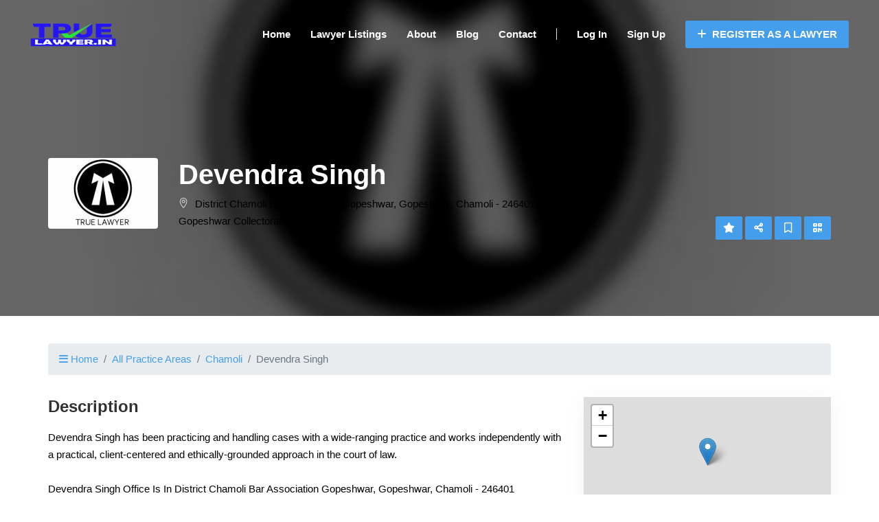

--- FILE ---
content_type: text/html; charset=utf-8
request_url: https://www.google.com/recaptcha/api2/aframe
body_size: 268
content:
<!DOCTYPE HTML><html><head><meta http-equiv="content-type" content="text/html; charset=UTF-8"></head><body><script nonce="-SGT2ojWIEHPxTHrOSEJxg">/** Anti-fraud and anti-abuse applications only. See google.com/recaptcha */ try{var clients={'sodar':'https://pagead2.googlesyndication.com/pagead/sodar?'};window.addEventListener("message",function(a){try{if(a.source===window.parent){var b=JSON.parse(a.data);var c=clients[b['id']];if(c){var d=document.createElement('img');d.src=c+b['params']+'&rc='+(localStorage.getItem("rc::a")?sessionStorage.getItem("rc::b"):"");window.document.body.appendChild(d);sessionStorage.setItem("rc::e",parseInt(sessionStorage.getItem("rc::e")||0)+1);localStorage.setItem("rc::h",'1769124703720');}}}catch(b){}});window.parent.postMessage("_grecaptcha_ready", "*");}catch(b){}</script></body></html>